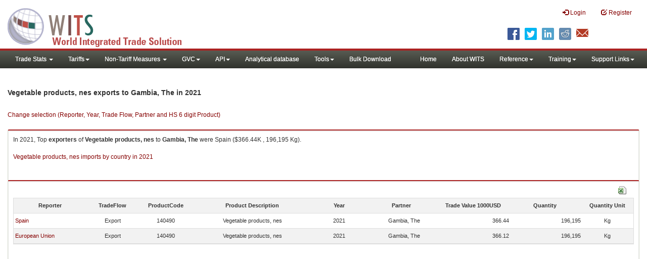

--- FILE ---
content_type: application/javascript
request_url: https://wits.worldbank.org/Scripts/Utilites.js
body_size: 6738
content:
var agentWidth;function Hash(){this.length=0;this.items=new Array();for(var b=0;b<arguments.length;b+=2){if(typeof(arguments[b+1])!="undefined"){this.items[arguments[b]]=arguments[b+1];this.length++}}this.removeItem=function(a){var d;if(typeof(this.items[a])!="undefined"){this.length--;var d=this.items[a];delete this.items[a]}return d};this.getKey4ItemText=function(a){for(var d in this.items){if(this.items[d]==a){return d}}return"0"};this.getItem=function(a){return this.items[a]};this.setItem=function(a,e){var f;if(typeof(e)!="undefined"){if(typeof(this.items[a])=="undefined"){this.length++}else{f=this.items[a]}this.items[a]=e}return f};this.hasItem=function(a){return typeof(this.items[a])!="undefined"};this.clear=function(){for(var a in this.items){delete this.items[a]}this.length=0};this.getAllKeys=function(a){var e;e="";for(var f in this.items){e+=this.items[f]+a}return e};this.getAllEntries=function(a){var e;e="";for(var f in this.items){e+=f+a}return e};this.getAllItems4JSON=function(a){var e;e="";for(var f in this.items){e+=f+"="+this.items[f]+a}return e};this.getAllItems4JSON=function(a,h){var f;f="";for(var g in this.items){f+=g+a+this.items[g]+h}return f}}function ShowCountryToolTip(l){var m=htPartner.getItem(SelectedReporter).replace(/ /g,"").replace(/,/g,"").replace(/\./g,"").replace(/\)/g,"").replace(/\(/g,"").replace(/\%/g,"").replace(/\$/g,"");if($(l).hasClass("active")){$(".toolTipContent").html("");$(l).removeClass("active")}else{$(".glyphicon-eye-open").removeClass("active");$(".toolTipContent").html("");var s="#"+$(l).attr("id");var n=($(s).offset().left-8)-$(window).scrollLeft();var p=($(s).offset().top+20)-$(window).scrollTop();var t=$(window).width();var r=t-n;var o="";var q="";if(htMetadata.hasItem(m.toLowerCase().replace("-and-","&"))){q="<table class='toolTipData'>";o=htMetadata.getItem(m.toLowerCase().replace("-and-","&")).split("`");for(i=0;i<o.length;i++){q=q+"<tr><td class='labels'>"+o[i].split("~")[0]+":</td><td>"+o[i].split("~")[1]+"</td></tr>"}q=q+"</table>"}else{q="<table class='toolTipData'><tr><td> No metadata available </td></tr></table>"}var u="<div class='toolTip'><a class='close' onclick='closeToolTip();' ><span class='glyphicon glyphicon-remove-circle'></span></a><div class='clearfix'></div><div class='toolTipBody'>"+q+"</div> </div> ";$(".toolTipContent").append(u);$(".toolTip").show();if(agentWidth>767){if(r>350){$(".toolTip").css({left:n+"px",top:p+"px",overflow:"visible"})}else{$(".toolTip").css({right:(r-30)+"px",top:p+"px",left:"auto",overflow:"visible"});$(".toolTip").addClass("rightAlign")}}else{$(".toolTip").css({left:"20px",top:p+"px",overflow:"visible"});$(".toolTip").addClass("centerAlign")}$(l).addClass("active")}}function showToolTip(k){if($(k).hasClass("active")){$(".toolTipContent").html("");$(k).removeClass("active")}else{$(".glyphicon-eye-open").removeClass("active");$(".toolTipContent").html("");var q="#"+$(k).attr("id");var l=($(q).offset().left-8)-$(window).scrollLeft();var n=($(q).offset().top+20)-$(window).scrollTop();var r=$(window).width();var p=r-l;var m="";var o="";if(htMetadata.hasItem($(k).attr("id").replace("-and-","&").split("-")[1].toLowerCase())){o="<table class='toolTipData'>";m=htMetadata.getItem($(k).attr("id").replace("-and-","&").split("-")[1].toLowerCase()).split("`");for(i=0;i<m.length;i++){o=o+"<tr><td class='labels'>"+m[i].split("~")[0]+":</td><td>"+m[i].split("~")[1]+"</td></tr>"}o=o+"</table>"}else{o="<table class='toolTipData'><tr><td> No metadata available </td></tr></table>"}var s="<div class='toolTip'><a class='close' onclick='closeToolTip();' ><span class='glyphicon glyphicon-remove-circle'></span></a><div class='clearfix'></div><div class='toolTipBody'>"+o+"</div> </div> ";$(".toolTipContent").append(s);$(".toolTip").show();if(agentWidth>767){if(p>350){$(".toolTip").css({left:l+"px",top:n+"px",overflow:"visible"})}else{$(".toolTip").css({right:(p-30)+"px",top:n+"px",left:"auto",overflow:"visible"});$(".toolTip").addClass("rightAlign")}}else{$(".toolTip").css({left:"20px",top:n+"px",overflow:"visible"});$(".toolTip").addClass("centerAlign")}$(k).addClass("active")}$(window).scroll(function(){$(".toolTipContent").html("");$(k).removeClass("active")})}function showNTMToolTip(k){if($(k).hasClass("active")){$(".toolTipContent").html("");$(k).removeClass("active")}else{$(".glyphicon-eye-open").removeClass("active");$(".toolTipContent").html("");var q="#"+$(k).attr("id");var l=($(q).offset().left-8)-$(window).scrollLeft();var n=($(q).offset().top+20)-$(window).scrollTop();var r=$(window).width();var p=r-l;$(".toolTipContent").html("");var m="";var o="";if(htMetadata.hasItem($(k).attr("id").split("_")[1].toLowerCase())){o="<table class='toolTipData'>";m=htMetadata.getItem($(k).attr("id").split("_")[1].toLowerCase()).split("`");for(i=0;i<m.length;i++){o=o+"<tr><td class='labels'>"+m[i].split("~")[0]+":</td><td>"+m[i].split("~")[1]+"</td></tr>"}o=o+"</table>"}else{o="<table class='toolTipData'><tr><td> No metadata available </td></tr></table>"}var s="<div class='toolTip'><a class='close' onclick='closeToolTip();' ><span class='glyphicon glyphicon-remove-circle'></span></a><div class='clearfix'></div><div class='toolTipBody'>"+o+"</div> </div> ";$(".toolTipContent").append(s);$(".toolTip").show();if(agentWidth>767){if(p>350){$(".toolTip").css({left:l+"px",top:n+"px",overflow:"visible"})}else{$(".toolTip").css({right:(p-30)+"px",top:n+"px",left:"auto",overflow:"visible"});$(".toolTip").addClass("rightAlign")}}else{$(".toolTip").css({left:"20px",top:n+"px",overflow:"visible"});$(".toolTip").addClass("centerAlign")}$(k).addClass("active")}$(window).scroll(function(){$(".toolTipContent").html("");$(k).removeClass("active")})}function showTextviewToolTip(k){if($(k).hasClass("active")){$(".toolTipContent").html("");$(k).removeClass("active")}else{$(".glyphicon-eye-open").removeClass("active");$(".toolTipContent").html("");var q="#"+$(k).attr("id");var l=($(q).offset().left-8)-$(window).scrollLeft();var n=($(q).offset().top+20)-$(window).scrollTop();var r=$(window).width();var p=r-l;var m="";var o="";if(htMetadata.hasItem($(k).attr("id").split("-")[1].toLowerCase())){o="<table class='toolTipData'>";m=htMetadata.getItem($(k).attr("id").split("-")[1].toLowerCase()).split("`");for(i=0;i<m.length;i++){o=o+"<tr><td class='labels'>"+m[i].split("~")[0]+":</td><td>"+m[i].split("~")[1]+"</td></tr>"}o=o+"</table>"}else{o="<table class='toolTipData'><tr><td> No metadata available </td></tr></table>"}var s="<div class='toolTip'><a class='close' onclick='closeToolTip();' ><span class='glyphicon glyphicon-remove-circle'></span></a><div class='clearfix'></div><div class='toolTipBody'>"+o+"</div> </div> ";$(".toolTipContent").append(s);$(".toolTip").show();if(agentWidth>767){if(p>350){$(".toolTip").css({left:l+"px",top:n+"px",overflow:"visible"})}else{$(".toolTip").css({right:(p-30)+"px",top:n+"px",left:"auto",overflow:"visible"});$(".toolTip").addClass("rightAlign")}}else{$(".toolTip").css({left:"20px",top:n+"px",overflow:"visible"});$(".toolTip").addClass("centerAlign")}$(k).addClass("active")}$(window).scroll(function(){$(".toolTipContent").html("");$(k).removeClass("active")})}function staticToolTip(l){if($(l).hasClass("active")){$(".toolTipContent").html("");$(l).removeClass("active")}else{$(".glyphicon-eye-open").removeClass("active");$(".toolTipContent").html("");var r="#"+$(l).attr("id");var m=($(r).offset().left-8)-$(window).scrollLeft();var n=($(r).offset().top+20)-$(window).scrollTop();var t=$(window).width();var o=$(window).height();var p=t-m;var q=o-n;var s=$(r).attr("title");tableMarkUp="<table class='toolTipData'><tr><td> "+s+" </td></tr></table>";var u="<div class='toolTip'><a class='close' onclick='closeToolTip();' ><span class='glyphicon glyphicon-remove-circle'></span></a><div class='clearfix'></div><div class='toolTipBody'>"+tableMarkUp+"</div> </div> ";$(".toolTipContent").append(u);$(".toolTip").show();if(agentWidth>767){if(p>350){$(".toolTip").css({left:m+"px",overflow:"visible"})}else{$(".toolTip").css({right:(p-30)+"px",left:"auto",overflow:"visible"});$(".toolTip").addClass("rightAlign")}}else{$(".toolTip").css({left:"20px",top:n+"px",overflow:"visible"});$(".toolTip").addClass("centerAlign")}if(q>220){$(".toolTip").css({top:n+"px",overflow:"visible"})}else{$(".toolTip").css({bottom:(q+30)+"px",overflow:"visible",top:"auto"});$(".toolTip").addClass("bottomAlign")}$(l).addClass("active")}$(window).scroll(function(){$(".toolTipContent").html("");$(l).removeClass("active")})}function closeToolTip(){$(".toolTipContent").html("");$(".ttIcon").removeClass("active")}function SetCookie(g,h){var e=new Date();var f=new Date();nDays=100;f.setTime(e.getTime()+3600000*24*nDays);document.cookie=g+"="+escape(h)+";expires="+f.toGMTString()+";path=/; secure"}function ReadCookie(g){var e=" "+document.cookie;var h=e.indexOf(" "+g+"=");if(h==-1){h=e.indexOf(";"+g+"=")}if(h==-1||g==""){return""}var f=e.indexOf(";",h+1);if(f==-1){f=e.length}return unescape(e.substring(h+g.length+2,f))}function deletecookie(b){document.cookie=b+"=; expires=Thu, 01 Jan 1970 00:00:01 GMT;"}function DataDownload(m,o,q,s,r,u){var l=m+"Download.aspx?";var p="Reporter="+o+"&Year="+q+"&Tradeflow="+s+"&Type="+u+"&Lang="+r;if(document.getElementById("file-loading-sv")==null){$("#gdp-meta-data").append("<div id='file-loading-sv' class='loading'><img src='"+m+"/images/ajax-loader.gif' width='32' height='32'  alt='' /><br /><strong>Loading...</strong></div>");$("#gdp-meta-data").append("<iframe id='dl-iframe-sv' style='display:none;'></iframe>")}var t=document.documentElement.clientWidth;var n=document.documentElement.clientHeight;$("#file-loading-sv").css({}).fadeIn(200);$("#dl-iframe-sv").get(0).src=l+p;$("#file-loading-sv").fadeOut(500);return false}function DataDownloadPartnerTimeseries(o,r,s,u,x,z,t,w,A){var p=o+"Download.aspx?";var v="Reporter="+r+"&StartYear="+s+"&EndYear="+u+"&Tradeflow="+x+"&Indicator="+z.replace("~","(").replace("`",")").replace("%","`")+"&Partner="+t+"&Type="+A+"&Lang="+w;if(document.getElementById("file-loading-sv")==null){$("#gdp-meta-data").append("<div id='file-loading-sv' class='loading'><img src='../../images/ajax-loader.gif' width='32' height='32'  alt='' /><br /><strong>Loading...</strong></div>");$("#gdp-meta-data").append("<iframe id='dl-iframe-sv' style='display:none;'></iframe>")}var y=document.documentElement.clientWidth;var q=document.documentElement.clientHeight;$("#file-loading-sv").css({}).fadeIn(200);$("#dl-iframe-sv").get(0).src=p+v;$("#file-loading-sv").fadeOut(500);return}function DataDownloadCountryTimeseries(n,p,q,r,w,t,v){var m=n+"Download.aspx?";var s="Reporter="+p+"&StartYear="+q+"&EndYear="+r+"&Indicator="+w.replace("~","(").replace("`",")").replace("%","`")+"&Type="+v+"&Lang="+t;if(document.getElementById("file-loading-sv")==null){$("#gdp-meta-data").append("<div id='file-loading-sv' class='loading'><img src='../../images/ajax-loader.gif' width='32' height='32'  alt='' /><br /><strong>Loading...</strong></div>");$("#gdp-meta-data").append("<iframe id='dl-iframe-sv' style='display:none;'></iframe>")}var u=document.documentElement.clientWidth;var o=document.documentElement.clientHeight;$("#file-loading-sv").css({}).fadeIn(200);$("#dl-iframe-sv").get(0).src=m+s;$("#file-loading-sv").fadeOut(500);return}function DataDownloadProductTimeseries(p,s,u,v,z,B,t,x,y,C){var q=p+"Download.aspx?";var w="Reporter="+s+"&StartYear="+u+"&EndYear="+v+"&Tradeflow="+z+"&Indicator="+B.replace("~","(").replace("`",")").replace("%","`")+"&Partner="+t+"&Product="+x+"&Type="+C+"&Lang="+y;if(document.getElementById("file-loading-sv")==null){$("#gdp-meta-data").append("<div id='file-loading-sv' class='loading'><img src='../../images/ajax-loader.gif' width='32' height='32'  alt='' /><br /><strong>Loading...</strong></div>");$("#gdp-meta-data").append("<iframe id='dl-iframe-sv' style='display:none;'></iframe>")}var A=document.documentElement.clientWidth;var r=document.documentElement.clientHeight;$("#file-loading-sv").css({}).fadeIn(200);$("#dl-iframe-sv").get(0).src=q+w;$("#file-loading-sv").fadeOut(500);return}function DataDownloadProduct(n,q,v,w,r,t,u,y){var o=n+"Download.aspx?";var s="Reporter="+q+"&Year="+v+"&Tradeflow="+w+"&Partner="+r+"&Product="+t+"&Type="+y+"&Lang="+u;if(document.getElementById("file-loading-sv")==null){$("#gdp-meta-data").append("<div id='file-loading-sv' class='loading'><img src='../../images/ajax-loader.gif' width='32' height='32'  alt='' /><br /><strong>Loading...</strong></div>");$("#gdp-meta-data").append("<iframe id='dl-iframe-sv' style='display:none;'></iframe>")}var x=document.documentElement.clientWidth;var p=document.documentElement.clientHeight;$("#file-loading-sv").css({}).fadeIn(200);$("#dl-iframe-sv").get(0).src=o+s;$("#file-loading-sv").fadeOut(500);return}function DataDownloadCompareCountries(z,r,x,s,t,y,v,w,A,C){var p=z+"Download.aspx?";var u="Reporter="+r+"&SelectedYear="+x+"&Indicator="+s.replace("~","(").replace("`",")").replace("%","`")+"&Partner="+t+"&SelectedProductcode="+y+"&SelectedComparename="+v+"&Selectedwithcode="+w+"&Type="+C+"&Lang="+A;if(document.getElementById("file-loading-sv")==null){$("#gdp-meta-data").append("<div id='file-loading-sv' class='loading'><img src='../../images/ajax-loader.gif' width='32' height='32'  alt='' /><br /><strong>Loading...</strong></div>");$("#gdp-meta-data").append("<iframe id='dl-iframe-sv' style='display:none;'></iframe>")}var B=document.documentElement.clientWidth;var q=document.documentElement.clientHeight;$("#file-loading-sv").css({}).fadeIn(200);$("#dl-iframe-sv").get(0).src=p+u;$("#file-loading-sv").fadeOut(500);return}function SummaryNTMDownloadMeasure(l,m,k,h){var g=l+"Download.aspx?";var j="Reporter="+m+"&Type="+h+"&Lang="+k;if(document.getElementById("file-loading-sv")==null){$("#gdp-meta-data").append("<iframe id='dl-iframe-sv' style='display:none;'></iframe>")}$("#file-loading-sv").css({}).fadeIn(200);$("#dl-iframe-sv").get(0).src=g+j;$("#file-loading-sv").fadeOut(500);return false}function SummaryNTMDownloadSector(l,m,k,h){var g=l+"Download.aspx?";var j="Reporter="+m+"&Type="+h+"&Lang="+k;if(document.getElementById("file-loading-sv")==null){$("#gdp-meta-data").append("<iframe id='dl-iframe-sv' style='display:none;'></iframe>")}$("#file-loading-sv").css({}).fadeIn(200);$("#dl-iframe-sv").get(0).src=g+j;$("#file-loading-sv").fadeOut(500);return false}function PrevalenceNTMDownloadSectorDetails(l,m,k,h){var g=l+"Download.aspx?";var j="Reporter="+m+"&Type="+h+"&Lang="+k;if(document.getElementById("file-loading-sv")==null){$("#gdp-meta-data").append("<iframe id='dl-iframe-sv' style='display:none;'></iframe>")}$("#file-loading-sv").css({}).fadeIn(200);$("#dl-iframe-sv").get(0).src=g+j;$("#file-loading-sv").fadeOut(500);return false}function NTMDownloadByMeasure(l,n,r,p,m,q,s){var k=l+"Download.aspx?";var o="NTMView="+n+"&NTMMeasure="+r+"&NTMSector="+p+"&Reporter="+m+"&Type="+s+"&Lang="+q;if(document.getElementById("file-loading-sv")==null){$("#gdp-meta-data").append("<iframe id='dl-iframe-sv' style='display:none;'></iframe>")}$("#file-loading-sv").css({}).fadeIn(200);$("#dl-iframe-sv").get(0).src=k+o;$("#file-loading-sv").fadeOut(500);return false}function navigate2CPSummaryURLFromByIndicator(){var b=ReadCookie("SelctedCountry");if(b==""){b="USA"}window.location.assign(Svrpath+"CountryProfile/Country/"+b+"/Year/"+GetLatestYear(b)+"/Summary")}function navigate2CPSummaryURL(){var b=ReadCookie("SelctedCountry");if(b==""){b="USA"}window.location.assign("CountryProfile/Country/"+b+"/Year/"+GetLatestYear(b)+"/Summary")}function navigate2CPSummaryURLFromHelp(){var b=ReadCookie("SelctedCountry");if(b==""){b="WLD"}window.location.assign("../CountryProfile/Country/"+b+"/Year/"+GetLatestYear(b)+"/Summary")}function navigate2CPTradeStatsFromHtmlPages(){window.location.assign("tradestats.aspx")}function navigate2CPSummaryURLFromCPSubmenu(){var b=ReadCookie("SelctedCountry");if(b==""){b="WLD"}window.location.assign("../../Country/"+b+"/Year/"+GetLatestYear(b)+"/Summary")}function navigate2CPSummaryURLFromDataAvailability(){var b=ReadCookie("SelctedCountry");if(b==""){b="WLD"}window.location.assign("../CountryProfile/Country/"+b+"/Year/"+GetLatestYear(b)+"/Summary")}function navigate2CPMetadataURL(){window.location.assign("CountryProfile/Metadata/Country/All")}function navigate2CPMetadataURLfromHelp(){window.location.assign("../CountryProfile/Metadata/Country/All")}function GetLatestYear(f){var h=htReporter.getItem(f);var g=null;g=h.split(",");var e="2010";e=htYearCode.getItem(g[0]);return e}function number_format(p,s,n,q){p=(p+"").replace(/[^0-9+\-Ee.]/g,"");var t=!isFinite(+p)?0:+p,u=!isFinite(+s)?0:Math.abs(s),l=(typeof q==="undefined")?",":q,r=(typeof n==="undefined")?".":n,m="",o=function(c,a){var b=Math.pow(10,a);return""+Math.round(c*b)/b};m=(u?o(t,u):""+Math.round(t)).split(".");if(m[0].length>3){m[0]=m[0].replace(/\B(?=(?:\d{3})+(?!\d))/g,l)}if((m[1]||"").length<u){m[1]=m[1]||"";m[1]+=new Array(u-m[1].length+1).join("0")}return m.join(r)}function buildShareURL(){}$(document).ready(function(){agentWidth=$(window).width();$(window).resize(function(){agentWidth=$(window).width()});$(document).click(function(b){if(!$(b.target).hasClass("glyphicon")){$(".toolTipContent").html("");$(".glyphicon-eye-open").removeClass("active")}});$(".ttIcon").click(function(b){b.stopPropagation()});$("section").on("click",".ttIcon,.toolTip",function(b){b.stopPropagation()});$(".toolTipContent").on("click",".toolTip",function(b){b.stopPropagation()});$("#varSelectorWrapper").on("click","#countryName1",function(b){b.stopPropagation()});$("#navList li").addClass("hovernav");$("#customQuery").click(function(){});$("#Help").click(function(){window.open(Svrpath+"Help/country-summary-help.aspx?lang="+strLanguage.toLowerCase(),"WITSHelp","toolbar=no,menubar=no,center=yes,scrollbars=yes,resizable=yes,status=no")});$("#SnapshotHelp").click(function(){window.open(Svrpath+"Help/country-snapshot-help.aspx?lang="+strLanguage.toLowerCase(),"WITSHelp","toolbar=no,menubar=no,center=yes,scrollbars=yes,resizable=yes,status=no")});$("#CountryHelp").click(function(){window.open(Svrpath+"Help/country-help.aspx?lang="+strLanguage.toLowerCase(),"WITSHelp","toolbar=no,menubar=no,center=yes,scrollbars=yes,resizable=yes,status=no")});$("#PartnerHelp").click(function(){window.open(Svrpath+"Help/by-partner-help.aspx?lang="+strLanguage.toLowerCase(),"WITSHelp","toolbar=no,menubar=no,center=yes,scrollbars=yes,resizable=yes,status=no")});$("#ProductHelp").click(function(){window.open(Svrpath+"Help/by-product-help.aspx","WITSHelp","toolbar=no,menubar=no,center=yes,scrollbars=yes,resizable=yes,status=no")});$("#topRightNav li").click(function(){if($(this).find("a").text().trim()=="Login"){}});$(".shareLinkList li").click(function(){var e="";if($(this).find("a").attr("title")=="Facebook"){e="http://www.facebook.com/sharer.php?u="+document.URL+"&t="+document.title+""}if($(this).find("a").attr("title")=="Twitter"){e="http://twitter.com/intent/tweet?text="+document.title.replace(/\%/g,"%25").replace("|","%7C").replace("|","%7C").replace("|","%7C").replace("|","%7C").replace("|","%7C").replace("|","%7C").replace("|","%7C").replace("|","%7C")+"&url="+document.URL}if($(this).find("a").attr("title")=="Linkedin"){e="http://www.linkedin.com/shareArticle?mini=true&url="+document.URL+"&title="+document.title.replace("|","%7C").replace("|","%7C").replace("|","%7C").replace("|","%7C").replace("|","%7C").replace("|","%7C").replace("|","%7C").replace("|","%7C").replace("|","%7C").replace("|","%7C")+"&summary=World%20Integrated%20Trade%20Solution%20(WITS)&source=World%20Bank"}if($(this).find("a").attr("title")=="Google Plus"){e="https://plus.google.com/share?url="+document.URL}if($(this).find("a").attr("title")=="Reddit"){e="http://reddit.com/submit?url="+document.URL+"&amp;title"+document.title}if($(this).find("a").attr("title")=="StumbleUpon"){e="http://www.stumbleupon.com/submit?url="+document.URL+"&amp;title="+document.title}if($(this).find("a").attr("title")=="Delicious"){e="http://del.icio.us/post?url"+document.URL+"&title="+document.title}if($(this).find("a").attr("title")=="Email"){e="mailto:?Subject="+document.title+"&body="+document.URL+""}if($(this).find("a").attr("title")!="Twitters"){window.open(e)}if($(this).find("a").attr("title")=="whatsapp"){var f=encodeURIComponent(document.URL);var d="whatsapp://send?text="+f;e=d}});$("#share").click(function(){$(this).toggleClass("open")})});function getTwitterURL(b){$.getJSON("http://api.bitly.com/v3/shorten?callback=?",{format:"json",apiKey:"R_b6ef9b17a47447fc9aba5bcd63b507c1",login:"wbwits",longUrl:b},function(d){var a="";a=d.data.url;return a})}function DataDownloadCountryTariffData(q,t,B,w,v,D,A,y,z,u,E){var r=q+"Download.aspx?";var x="Reporter="+t+"&selYear="+B+"&filt="+w+"&filtope="+v+"&filtval="+D+"&sor="+A+"&sortord="+y+"&pagtartIndex="+z+"&pagendIndex="+u+"&Type="+E;if(document.getElementById("file-loading-sv")==null){$("#gdp-meta-data").append("<div id='file-loading-sv' class='loading'><img src='../../images/ajax-loader.gif' width='32' height='32'  alt='' /><br /><strong>Loading...</strong></div>");$("#gdp-meta-data").append("<iframe id='dl-iframe-sv' style='display:none;'></iframe>")}var C=document.documentElement.clientWidth;var s=document.documentElement.clientHeight;$("#file-loading-sv").css({}).fadeIn(200);$("#dl-iframe-sv").get(0).src=r+x;$("#file-loading-sv").fadeOut(500);return}var downloadType="";var s_lang="English";var s_channel="";var s_hier1="";var s_prop1="";var s_prop10="";var s_prop13="";var s_prop16="";var s_prop17="";var s_pageName="";var s_prop1="";var s_account="";function OmnitureControlClick(x,n,s){var y=window.location.pathname;var p=y.lastIndexOf("/")+1;var u=y.length-5;var r=y.substring(p,u);var o=document.title;var q=o.split("-");var v="wbnispdecwits,wbglobalext";var t="DEC WITS EXT";var w="DEC,DEC WITS EXT";while(o.indexOf(",")>-1){o=o.replace(",","")}s_pageName=o+" download excel";s_prop1=o+" download excel";w+=", "+o+" download excel";s_prop10="Live";s_prop13="DEC";s_prop16=s_lang;s_prop17=s_lang;s_linkType="d";s_linkName=r+" page download";s_gs_WITS(v,s)}function s_gs_WITS(ak,al){return;ak=ak.toLowerCase();var aB=s_gg("dynamicAccountSelection"),ax=s_gg("dynamicAccountList"),ay=s_gg("dynamicAccountMatch");if(aB&&ax){ak=s_dyas(ak,ax,ay)}s_un=ak;var aA=1,am=new Date,aj=Math&&Math.random?Math.floor(Math.random()*10000000000000):am.getTime(),v="s"+Math.floor(am.getTime()/10800000)%10+aj,ar=am.getYear(),aw=am.getDate()+"/"+am.getMonth()+"/"+(ar<1900?ar+1900:ar)+" "+am.getHours()+":"+am.getMinutes()+":"+am.getSeconds()+" "+am.getDay()+" "+am.getTimezoneOffset(),aE=s_gtfs(),aw,aC="",q="",at="";if(!s_q){var aF=aE.location,s="",ap="",x="",p="",w="",aq="",j="1.0",k=s_c_w("s_cc","true",0)?"Y":"N",h="",an="",ai=s_gg("iePlugins"),au=0,az;if(s_apv>=4){s=screen.width+"x"+screen.height}if(s_isns||s_isopera){if(s_apv>=3){j="1.1";x=s_n.javaEnabled()?"Y":"N";if(s_apv>=4){j="1.2";ap=screen.pixelDepth;w=s_wd.innerWidth;aq=s_wd.innerHeight;if(s_apv>=4.06){j="1.3"}}}s_pl=s_n.plugins}else{if(s_isie){if(s_apv>=4){x=s_n.javaEnabled()?"Y":"N";j="1.2";ap=screen.colorDepth;if(s_apv>=5){w=s_d.documentElement.offsetWidth;aq=s_d.documentElement.offsetHeight;j="1.3";if(!s_ismac&&s_d.body){s_d.body.addBehavior("#default#homePage");h=s_d.body.isHomePage(aF)?"Y":"N";s_d.body.addBehavior("#default#clientCaps");an=s_d.body.connectionType;if(ai){s_pl=new Array;s_pt(ai,",",s_iepf,"")}}}}else{r=""}if(!s_pl&&ai){s_pl=s_n.plugins}}}if(s_pl){while(au<s_pl.length&&au<30){az=s_fl(s_pl[au].name,100)+";";if(p.indexOf(az)<0){p+=az}au++}}s_q=(s?"&s="+s_ape(s):"")+(ap?"&c="+s_ape(ap):"")+(j?"&j="+j:"")+(x?"&v="+x:"")+(k?"&k="+k:"")+(w?"&bw="+w:"")+(aq?"&bh="+aq:"")+(an?"&ct="+s_ape(an):"")+(h?"&hp="+h:"")+(s_vb?"&vb="+s_vb:"")+(p?"&p="+s_ape(p):"")}if(s_gg("usePlugins")){s_wd.s_doPlugins()}var l=s_wd.location,r=aE.document.referrer;if(!s_gg("pageURL")){s_wd.s_pageURL=s_fl(l?l:"",255)}if(!s_gg("referrer")){s_wd.s_referrer=s_fl(r?r:"",255)}if(s_lnk||s_eo){var o=s_eo?s_eo:s_lnk;if(!o){return""}var p=s_gv("pageName"),af=1,t=s_ot(o),n=s_oid(o),ag=o.s_oidt,av,l,c,ah;if(s_eo&&o==s_eo){while(o&&!n&&t!="BODY"){o=o.parentElement?o.parentElement:o.parentNode;if(!o){return""}t=s_ot(o);n=s_oid(o);ag=o.s_oidt}ah=o.onclick?o.onclick.toString():"";if(ah.indexOf("s_gs(")>=0){return""}}aC=o.target;av=o.href?o.href:"";c=av.indexOf("?");av=s_gg("linkLeaveQueryString")||c<0?av:av.substring(0,c);l=s_gg("linkName")?s_gg("linkName"):s_ln(av);t=s_gg("linkType")?s_gg("linkType").toLowerCase():s_lt(av);if(t&&(av||l)){q+="&pe=lnk_"+(t=="d"||t=="e"?s_ape(t):"o")+(av?"&pev1="+s_ape(av):"")+(l?"&pev2="+s_ape(l):"")}else{aA=0}if(s_gg("trackInlineStats")){if(!p){p=s_gv("pageURL");af=0}t=s_ot(o);c=o.sourceIndex;if(s_gg("objectID")){n=s_gg("objectID");ag=1;c=1}if(p&&n&&t){at="&pid="+s_ape(s_fl(p,255))+(af?"&pidt="+af:"")+"&oid="+s_ape(s_fl(n,100))+(ag?"&oidt="+ag:"")+"&ot="+s_ape(t)+(c?"&oi="+c:"")}}}if(!aA&&!at){return""}if(aA){q=(aw?"&t="+s_ape(aw):"")+s_hav()+q}s_wd.s_linkName=s_wd.s_linkType=s_wd.s_objectID=s_lnk=s_eo="";if(!s_wd.s_disableLegacyVars){s_wd.linkName=s_wd.linkType=s_wd.objectID=""}var aD="";if(ak){if(aA&&s_vs(ak,aj)){aD+=s_mr_WITS(ak,v,q+(at?at:s_rq(ak)),aC,al)}s_sq(ak,aA?"":at)}else{if(s_wd.s_unl){for(var ao=0;ao<s_wd.s_unl.length;ao++){ak=s_wd.s_unl[ao];if(aA&&s_vs(ak,aj)){aD+=s_mr_WITS(ak,v,q+(at?at:s_rq(ak)),aC,al)}s_sq(ak,aA?"":at)}}}return aD}function s_mr_WITS(x,e,C,y,z){x=x.toLowerCase();C=C+"&pe=lnk_d&pev1="+z+"&oid="+z+"&pid="+document.title+"&pidt=1";var b=x.indexOf(","),v=b<0?x:x.substring(0,b),q=s_rep(v,"_","-"),B="s_i_"+v,s=s_gg("visitorNamespace"),t,u,w,A="http"+(s_ssl?"s":"")+"://"+(s?s:(s_ssl?"102":q))+".112.2O7.net/b/ss/"+x+"/1/G.9p2/"+e+"?[AQB]&ndh=1"+(C?C:"")+(s_q?s_q:"")+"&[AQE]";if(s_ios){t=s_wd[B]?s_wd[B]:s_d.images[B];if(!t){t=s_wd[B]=new Image}t.src=A;if(A.indexOf("&pe=")>=0&&(!y||y=="_self"||y=="_top"||(s_wd.name&&y==s_wd.name))){u=w=new Date;while(w.getTime()-u.getTime()<500){w=new Date}}return""}return'<img src="'+A+'" width=1 height=1 border=0 alt="">'}function checkIsRegionByISO3(b){for(i=0;i<region.length;i++){if(region[i].value==b){return true}}return false}function checkIsRegionByName(b){b=b.trim();for(i=0;i<region.length;i++){if(region[i].label==b){return true}}return false}function searchProductIndicatorsArray(c){c=c.trim();for(i=0;i<ProductIndicators.length;i++){var d=ProductIndicators[i].label;if(d.trim()==c){return ProductIndicators[i].value.split("~")[1]}}return c}function searchPartnerIndicatorArray(c){c=c.trim();for(i=0;i<PartnerIndicators.length;i++){var d=PartnerIndicators[i].label;if(d.trim()==c){return PartnerIndicators[i].value.split("~")[1]}}return c}function GetCountryIndicatorCode(c){c=c.trim();for(i=0;i<indicator.length;i++){var d=indicator[i].label;if(d.toUpperCase().trim()==c.toUpperCase().trim()){return indicator[i].value}}return c}function getValue4LabelFromArray(g,f,h){var e=0;if(g.length>=0){for(e=0;e<g.length;e++){if(g[e].label.toUpperCase().trim()==f.toUpperCase().trim()){return(h===true?g[e].value.split("~")[1]:g[e].value)}}return f}}function displayTime(){var h="";var k=new Date();var g=k.getHours();var f=k.getMinutes();var j=k.getSeconds();if(f<10){f="0"+f}if(j<10){j="0"+j}h+=g+":"+f+":"+j+" ";if(g>11){h+="PM"}else{h+="AM"}return h}function arrayMin(d){var e=d.length,f=0;while(e--){alert(d[e].value);if(d[e].value<f){f=d[e].value}}return f}$(document).ready(function(){$("#customQuery").bind("click",function(){window.location.href="https://wits.worldbank.org/WITS/WITS/Restricted/Login.aspx"});$("ul#topRightLink li:nth-last-child(2)").bind("click",function(){window.location.href="https://wits.worldbank.org/WITS/WITS/Restricted/Login.aspx"})});function redirectToSpn(){var d=window.location.href;var e;if(d.toLowerCase().indexOf("/es/")>=0){}else{var f=d.lastIndexOf("/");e=d.substring(0,f)+"/es"+d.substring(f);window.location=e}return false}function redirectToEng(){var d=window.location.href;var e="";if(d.toLowerCase().indexOf("/es/")<=-1){}else{var f=d.toLowerCase().indexOf("/es/");d=d.substring(0,f)+d.substring(f+3);window.location=d}return false}function changeUrl(f){var d=getURLParameterByName("lang");if(strLanguage!=undefined){d=strLanguage}var e=$(f).attr("href");if(d=="es"){e="es/"+e}$(f).attr("href",e)}function getURLParameterByName(e){e=e.replace(/[\[]/,"\\[").replace(/[\]]/,"\\]");var f=new RegExp("[\\?&]"+e+"=([^&#]*)"),d=f.exec(location.search);return d===null?"":decodeURIComponent(d[1].replace(/\+/g," "))}function redirectForLang(f){var e=window.location.href;if($("footer").attr("class")!=="esfooter"){if((e.toLowerCase().indexOf(".aspx")<=-1)&&(e.toLowerCase().indexOf(".html")<=-1)){if(e.toLowerCase().indexOf("/es/")>=0){changeHrefSpanish(f,"/es")}else{if(e.toLowerCase().indexOf("/en/")>=0){}}}else{if((e.toLowerCase().indexOf(".html")>=0)){if(e.toLowerCase().indexOf("/es/")>=0){changeHrefSpanish(f,"/es/")}}else{if((e.toLowerCase().indexOf(".aspx")>=0)){var d=getURLParameterByName("lang");if(d=="es"){changeHrefSpanish(f,"/es")}}}}}}$(document).ready(function(){redirectForLang("ul#topRightLink li:last-child a");redirectForLang("#footerStrip ul:first-child a:eq(0)");redirectForLang("#footerStrip ul:first-child a:eq(1)");redirectForLang("#footerStrip ul:first-child a:eq(2)");redirectForLang("#footerStrip ul:first-child a:eq(4)")});function changeHrefSpanish(g,e){var f=$(g).attr("href");var h=f.lastIndexOf("/");f=f.substring(0,h)+e+f.substring(h);$(g).attr("href",f)}function LauncheLearning(){window.open("https://wits.worldbank.org/WITS/Training/player.html","eLearning","toolbar=no,menubar=no,center=yes,scrollbars=yes,resizable=yes,status=no")};
